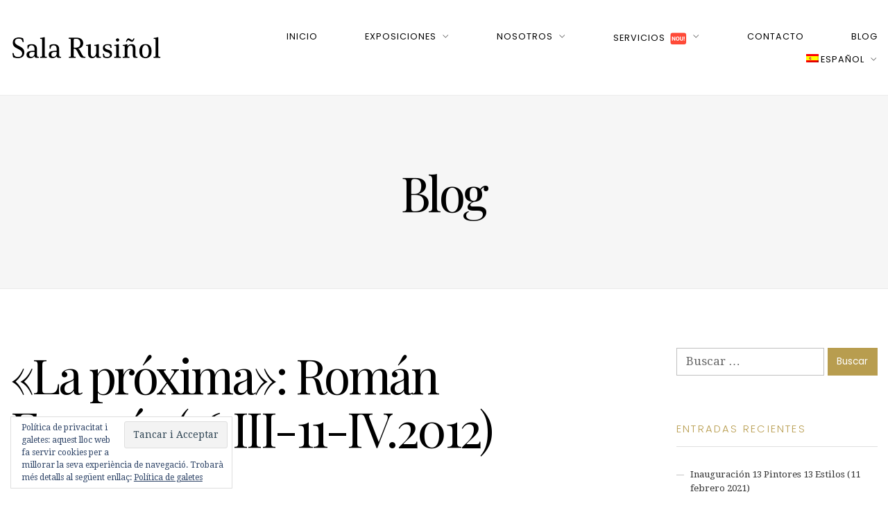

--- FILE ---
content_type: text/html; charset=UTF-8
request_url: https://salarusinyol.net/es/2012/03/15/la-proxima-roman-frances-16-iii-11-iv-2012/
body_size: 14580
content:
<!DOCTYPE html>
<html lang="es-ES" prefix="og: http://ogp.me/ns#">
<head>
<meta charset="UTF-8" />
<meta name="apple-mobile-web-app-capable" content="yes">
<meta name="viewport" content="width=device-width, initial-scale=1, maximum-scale=1, user-scalable=0">
<link rel="profile" href="http://gmpg.org/xfn/11" />
<link rel="pingback" href="https://salarusinyol.net/xmlrpc.php" />
<title>&quot;La próxima&quot;: Román Francés (16.III-11-IV.2012) - Sala Rusiñol</title>
<link rel="alternate" hreflang="es" href="https://salarusinyol.net/es/2012/03/15/la-proxima-roman-frances-16-iii-11-iv-2012/" />

<!-- This site is optimized with the Yoast SEO plugin v11.1 - https://yoast.com/wordpress/plugins/seo/ -->
<meta name="robots" content="noindex,follow"/>
<meta property="og:locale" content="es_ES" />
<meta property="og:type" content="article" />
<meta property="og:title" content="&quot;La próxima&quot;: Román Francés (16.III-11-IV.2012) - Sala Rusiñol" />
<meta property="og:description" content="Con la exposición “20 años después” ROMÁN FRANCÉS rememora la muestra que nos presentó el año 1992. En sus pinturas, las muchachas se envuelven en coloridos mantones, las flores escapan de sus cuadros para mostrarnos su aroma y en los jardines se escucha la vida y se siente el silencio. Colores que huelen a Mediterráneo, atmósferas contemplativas que narran poesía, &hellip;" />
<meta property="og:url" content="https://salarusinyol.net/es/2012/03/15/la-proxima-roman-frances-16-iii-11-iv-2012/" />
<meta property="og:site_name" content="Sala Rusiñol" />
<meta property="article:publisher" content="https://www.facebook.com/salarusinol/" />
<meta property="article:section" content="La próxima" />
<meta property="article:published_time" content="2012-03-15T07:56:02+00:00" />
<meta property="og:image" content="http://bloc.salarusinyol.net/wp-content/uploads/2012/03/Román-Francés-150x150.jpg" />
<meta name="twitter:card" content="summary_large_image" />
<meta name="twitter:description" content="Con la exposición “20 años después” ROMÁN FRANCÉS rememora la muestra que nos presentó el año 1992. En sus pinturas, las muchachas se envuelven en coloridos mantones, las flores escapan de sus cuadros para mostrarnos su aroma y en los jardines se escucha la vida y se siente el silencio. Colores que huelen a Mediterráneo, atmósferas contemplativas que narran poesía, [&hellip;]" />
<meta name="twitter:title" content="&quot;La próxima&quot;: Román Francés (16.III-11-IV.2012) - Sala Rusiñol" />
<meta name="twitter:image" content="http://bloc.salarusinyol.net/wp-content/uploads/2012/03/Román-Francés-150x150.jpg" />
<script type='application/ld+json' class='yoast-schema-graph yoast-schema-graph--main'>{"@context":"https://schema.org","@graph":[{"@type":"Organization","@id":"https://salarusinyol.net/es/#organization","name":"Sala Rusi\u00f1ol","url":"https://salarusinyol.net/es/","sameAs":["https://www.facebook.com/salarusinol/","http://www.instragram.com/salarusinyol","https://www.youtube.com/channel/UCOoIye-XGeSM09Vkwm_m6rQ/videos?sort=dd&view=0&shelf_id=0"]},{"@type":"WebSite","@id":"https://salarusinyol.net/es/#website","url":"https://salarusinyol.net/es/","name":"Sala Rusi\u00f1ol","publisher":{"@id":"https://salarusinyol.net/es/#organization"},"potentialAction":{"@type":"SearchAction","target":"https://salarusinyol.net/es/?s={search_term_string}","query-input":"required name=search_term_string"}},{"@type":"WebPage","@id":"https://salarusinyol.net/es/2012/03/15/la-proxima-roman-frances-16-iii-11-iv-2012/#webpage","url":"https://salarusinyol.net/es/2012/03/15/la-proxima-roman-frances-16-iii-11-iv-2012/","inLanguage":"es","name":"&quot;La pr\u00f3xima&quot;: Rom\u00e1n Franc\u00e9s (16.III-11-IV.2012) - Sala Rusi\u00f1ol","isPartOf":{"@id":"https://salarusinyol.net/es/#website"},"datePublished":"2012-03-15T07:56:02+00:00","dateModified":"2012-03-15T07:56:02+00:00"},{"@type":"Article","@id":"https://salarusinyol.net/es/2012/03/15/la-proxima-roman-frances-16-iii-11-iv-2012/#article","isPartOf":{"@id":"https://salarusinyol.net/es/2012/03/15/la-proxima-roman-frances-16-iii-11-iv-2012/#webpage"},"author":{"@id":"https://salarusinyol.net/es/author/gestio_web_sr/#author","name":"Sala Rusi\u00f1ol"},"publisher":{"@id":"https://salarusinyol.net/es/#organization"},"headline":"\u00abLa pr\u00f3xima\u00bb: Rom\u00e1n Franc\u00e9s (16.III-11-IV.2012)","datePublished":"2012-03-15T07:56:02+00:00","dateModified":"2012-03-15T07:56:02+00:00","commentCount":0,"mainEntityOfPage":"https://salarusinyol.net/es/2012/03/15/la-proxima-roman-frances-16-iii-11-iv-2012/#webpage","articleSection":"La pr\u00f3xima"},{"@type":"Person","@id":"https://salarusinyol.net/es/author/gestio_web_sr/#author","name":"Sala Rusi\u00f1ol","image":{"@type":"ImageObject","@id":"https://salarusinyol.net/es/#personlogo","url":"https://salarusinyol.net/wp-content/wphb-cache/gravatar/041/04148813e577e5ebb1a207c4a32b3af0x96.jpg","caption":"Sala Rusi\u00f1ol"},"sameAs":[]}]}</script>
<!-- / Yoast SEO plugin. -->

<link rel='dns-prefetch' href='//s0.wp.com' />
<link rel='dns-prefetch' href='//fonts.googleapis.com' />
<link rel='dns-prefetch' href='//s.w.org' />
<link rel="alternate" type="application/rss+xml" title="Sala Rusiñol &raquo; Feed" href="https://salarusinyol.net/es/feed/" />
<link rel="alternate" type="application/rss+xml" title="Sala Rusiñol &raquo; RSS de los comentarios" href="https://salarusinyol.net/es/comments/feed/" />
<link rel="alternate" type="application/rss+xml" title="Sala Rusiñol &raquo; «La próxima»: Román Francés (16.III-11-IV.2012) RSS de los comentarios" href="https://salarusinyol.net/es/2012/03/15/la-proxima-roman-frances-16-iii-11-iv-2012/feed/" />
		<script type="text/javascript">
			window._wpemojiSettings = {"baseUrl":"https:\/\/s.w.org\/images\/core\/emoji\/11\/72x72\/","ext":".png","svgUrl":"https:\/\/s.w.org\/images\/core\/emoji\/11\/svg\/","svgExt":".svg","source":{"concatemoji":"https:\/\/salarusinyol.net\/wp-includes\/js\/wp-emoji-release.min.js"}};
			!function(e,a,t){var n,r,o,i=a.createElement("canvas"),p=i.getContext&&i.getContext("2d");function s(e,t){var a=String.fromCharCode;p.clearRect(0,0,i.width,i.height),p.fillText(a.apply(this,e),0,0);e=i.toDataURL();return p.clearRect(0,0,i.width,i.height),p.fillText(a.apply(this,t),0,0),e===i.toDataURL()}function c(e){var t=a.createElement("script");t.src=e,t.defer=t.type="text/javascript",a.getElementsByTagName("head")[0].appendChild(t)}for(o=Array("flag","emoji"),t.supports={everything:!0,everythingExceptFlag:!0},r=0;r<o.length;r++)t.supports[o[r]]=function(e){if(!p||!p.fillText)return!1;switch(p.textBaseline="top",p.font="600 32px Arial",e){case"flag":return s([55356,56826,55356,56819],[55356,56826,8203,55356,56819])?!1:!s([55356,57332,56128,56423,56128,56418,56128,56421,56128,56430,56128,56423,56128,56447],[55356,57332,8203,56128,56423,8203,56128,56418,8203,56128,56421,8203,56128,56430,8203,56128,56423,8203,56128,56447]);case"emoji":return!s([55358,56760,9792,65039],[55358,56760,8203,9792,65039])}return!1}(o[r]),t.supports.everything=t.supports.everything&&t.supports[o[r]],"flag"!==o[r]&&(t.supports.everythingExceptFlag=t.supports.everythingExceptFlag&&t.supports[o[r]]);t.supports.everythingExceptFlag=t.supports.everythingExceptFlag&&!t.supports.flag,t.DOMReady=!1,t.readyCallback=function(){t.DOMReady=!0},t.supports.everything||(n=function(){t.readyCallback()},a.addEventListener?(a.addEventListener("DOMContentLoaded",n,!1),e.addEventListener("load",n,!1)):(e.attachEvent("onload",n),a.attachEvent("onreadystatechange",function(){"complete"===a.readyState&&t.readyCallback()})),(n=t.source||{}).concatemoji?c(n.concatemoji):n.wpemoji&&n.twemoji&&(c(n.twemoji),c(n.wpemoji)))}(window,document,window._wpemojiSettings);
		</script>
		<style type="text/css">
img.wp-smiley,
img.emoji {
	display: inline !important;
	border: none !important;
	box-shadow: none !important;
	height: 1em !important;
	width: 1em !important;
	margin: 0 .07em !important;
	vertical-align: -0.1em !important;
	background: none !important;
	padding: 0 !important;
}
</style>
<link rel='stylesheet' id='dashicons-css'  href='https://salarusinyol.net/wp-includes/css/dashicons.min.css' type='text/css' media='all' />
<link rel='stylesheet' id='elusive-css'  href='https://salarusinyol.net/wp-content/plugins/menu-icons/vendor/codeinwp/icon-picker/css/types/elusive.min.css' type='text/css' media='all' />
<link rel='stylesheet' id='font-awesome-css'  href='https://salarusinyol.net/wp-content/plugins/menu-icons/vendor/codeinwp/icon-picker/css/types/font-awesome.min.css' type='text/css' media='all' />
<link rel='stylesheet' id='wphb-1-css'  href='https://salarusinyol.net/wp-content/uploads/hummingbird-assets/3cc7987aceb4701ee6586f60fa60bb53.css' type='text/css' media='all' />
<link rel='stylesheet' id='rs-plugin-settings-css'  href='https://salarusinyol.net/wp-content/plugins/revslider/public/assets/css/rs6.css' type='text/css' media='all' />
<style id='rs-plugin-settings-inline-css' type='text/css'>
#rs-demo-id {}
</style>
<link rel='stylesheet' id='xtender-style-css'  href='https://salarusinyol.net/wp-content/plugins/xtender/assets/front/css/xtender.css' type='text/css' media='all' />
<link rel='stylesheet' id='wpml-menu-item-0-css'  href='//salarusinyol.net/wp-content/plugins/sitepress-multilingual-cms/templates/language-switchers/menu-item/style.css' type='text/css' media='all' />
<link rel='stylesheet' id='arte-style-css'  href='https://salarusinyol.net/wp-content/themes/save/style.css' type='text/css' media='all' />
<style id='arte-style-inline-css' type='text/css'>
 body{font-family:'Droid Serif',serif;font-weight:normal;font-size:0.875rem}h1,.h1{font-family:'Playfair Display';font-weight:normal;font-size:3.09375rem;letter-spacing:-0.05em}@media(min-width:768px){h1,.h1{font-size:4.125rem}}h2,.h2{font-family:'Playfair Display';font-weight:normal;text-transform:none;font-size:3.25rem;letter-spacing:-0.04em}h3,.h3{font-family:'Poppins';font-weight:200;text-transform:uppercase;font-size:1.875rem}h4,.h4{font-family:'Poppins';font-weight:300;text-transform:uppercase;font-size:1.25rem;letter-spacing:0.15em}h5,.h5{font-family:'Playfair Display';font-weight:normal;text-transform:capitalize;font-size:1.25rem}h6,.h6{font-family:'Playfair Display';font-weight:normal;text-transform:none;font-size:1rem}blockquote,blockquote p,.pullquote,.blockquote,.text-blockquote{font-family:'Playfair Display';font-weight:normal;font-style:italic;text-transform:none;font-size:1.4375rem}blockquote cite{font-family:'Droid Serif',serif}.ct-main-navigation,input[type=text],input[type=email],input[type=name],textarea{font-family:'Poppins';font-weight:normal;text-transform:uppercase;font-size:0.75rem;letter-spacing:0.08em}input[type=submit],button{font-family:'Poppins'}h1 small,h2 small,h3 small,h4 small{font-family:'Poppins'}.font-family--h1{font-family:'Playfair Display'},.font-family--h2{font-family:'Playfair Display'},.font-family--h3{font-family:'Poppins'}.xtd-recent-posts__post__title{font-family:'Playfair Display';font-weight:normal;text-transform:none;font-size:1rem}.sub-menu a,.children a{font-family:'Droid Serif',serif;font-weight:normal}#footer .widget-title{font-family:'Poppins';font-weight:normal;text-transform:uppercase}table thead th{font-family:'Playfair Display';font-weight:normal;text-transform:capitalize}.btn,.wcs-more.wcs-btn--action,.vc_general.vc_btn3.vc_btn3{font-family:'Poppins';font-weight:normal;text-transform:uppercase}.ct-header__main-heading small,.special-title em:first-child,.wcs-timetable--carousel .wcs-class__timestamp .date-day{font-family:'Playfair Display';font-weight:normal;font-style:italic}.ct-vc-text-separator{font-family:'Playfair Display';font-weight:normal}.wcs-timetable--week .wcs-class__title,.wcs-timetable--agenda .wcs-class__title{font-family:'Poppins'}.xtd-gmap-info{font-family:'Droid Serif',serif;font-weight:normal;font-size:0.875rem}.xtd-timeline__item::before{font-family:'Poppins';font-weight:300;text-transform:uppercase;font-size:1.25rem;letter-spacing:0.15em}
 body{background-color:rgba(255,255,255,1);color:rgba(0,0,0,1)}h1,.h1{color:rgba(0,0,0,1)}h2,.h2{color:rgba(0,0,0,1)}h3,.h3{color:rgba(184,157,79,1)}h4,.h4{color:rgba(184,157,79,1)}h5,.h5{color:rgba(51,51,51,1)}h6,.h6{color:rgba(51,51,51,1)}a{color:rgba(51,51,51,1)}a:hover{color:rgba(51,51,51,0.75)}.ct-content{border-color:rgba(0,0,0,0.15)}input[type=text],input[type=search],input[type=password],input[type=email],input[type=number],input[type=url],input[type=date],input[type=tel],select,textarea,.form-control{border:1px solid rgba(0,0,0,0.25);background-color:rgba(255,255,255,1);color:rgba(0,0,0,1)}input[type=text]:focus,input[type=search]:focus,input[type=password]:focus,input[type=email]:focus,input[type=number]:focus,input[type=url]:focus,input[type=date]:focus,input[type=tel]:focus,select:focus,textarea:focus,.form-control:focus{color:rgba(0,0,0,1);border-color:rgba(0,0,0,0.4);background-color:rgba(0,0,0,0.05)}select{background-image:url([data-uri]) !important}::-webkit-input-placeholder{color:rgba(0,0,0,0.6) !important}::-moz-placeholder{color:rgba(0,0,0,0.6) !important}:-ms-input-placeholder{color:rgba(0,0,0,0.6) !important}:-moz-placeholder{color:rgba(0,0,0,0.6) !important}::placeholder{color:rgba(0,0,0,0.6) !important}pre{color:rgba(0,0,0,1)}input[type=submit],input[type=button],button,.btn-primary,.vc_general.vc_btn3.vc_btn3.vc_btn3-style-btn-primary{background-color:rgba(184,157,79,1);color:rgba(255,255,255,1);border-color:rgba(184,157,79,1)}input[type=submit]:hover,input[type=submit]:active,input[type=button]:hover,input[type=button]:active,button:hover,button:active,.btn-primary:hover,.btn-primary:active,.btn-primary:active:hover,.vc_btn3.vc_btn3.vc_btn3-style-btn-primary:hover,.vc_general.vc_btn3.vc_btn3.vc_btn3-style-btn-outline-primary:hover{background-color:rgb(164,137,59);border-color:rgb(164,137,59)}.btn-link,.vc_general.vc_btn3.vc_btn3-style-btn-link{color:rgba(184,157,79,1)}.btn-link:hover,.vc_general.vc_btn3.vc_btn3-style-btn-link:hover{color:rgb(164,137,59)}.btn-link::after,.vc_general.vc_btn3.vc_btn3-style-btn-link::after{background-color:rgba(184,157,79,1);color:rgba(255,255,255,1)}.btn-link:hover::after{background-color:rgb(164,137,59)}.btn-outline-primary,.vc_general.vc_btn3.vc_btn3.vc_btn3-style-btn-outline-primary{border-color:rgba(184,157,79,1);color:rgba(184,157,79,1)}.btn-outline-primary:active,.btn-outline-primary:hover,.btn-outline-primary:hover:active,.btn-outline-primary:focus,.btn-outline-primary:disabled,.btn-outline-primary:disabled:hover,.vc_general.vc_btn3.vc_btn3.vc_btn3-style-btn-outline-primary:hover{border-color:rgba(184,157,79,1);background-color:rgba(184,157,79,1);color:rgba(255,255,255,1)}.color-primary,.color--primary{color:rgba(184,157,79,1)}.color-primary-inverted,.color--primary-inverted{color:rgba(0,0,0,1)}.color-primary--hover{color:rgb(164,137,59)}.color-text,.color--text{color:rgba(0,0,0,1)}.color-text-inverted,.color--text-inverted{color:rgba(255,255,255,1)}.color-bg,.vc_single_image-wrapper.ct-lightbox-video,.color--bg{color:rgba(255,255,255,1)}.color-bg-inverted,.color--bg-inverted{color:rgba(0,0,0,1)}.color--h1{color:rgba(0,0,0,1)}.color--h2{color:rgba(0,0,0,1)}.color--h3{color:rgba(184,157,79,1)}.color--h4{color:rgba(184,157,79,1)}.color-bg-bg,.bg-color--bg{background-color:rgba(255,255,255,1)}.color-bg-bg--75,.bg-color--bg-75{background-color:rgba(255,255,255,0.75)}.color-bg-primary,.bg-color--primary{background-color:rgba(184,157,79,1)}.color-bg-text,.bg-color--test{background-color:rgba(0,0,0,1)}.special-title::after{border-color:rgba(184,157,79,1)}.ct-header{color:rgba(0,0,0,1);background-color:rgba(255,255,255,0.95)}@media(min-width:576px){.ct-header{background-color:rgba(255,255,255,0)}}.ct-header__logo-nav a{color:rgba(0,0,0,1)}.ct-header__logo-nav a:hover{color:rgba(0,0,0,0.65)}.ct-menu--inverted .ct-header__wrapper:not(.ct-header__wrapper--stuck) .ct-header__logo-nav ul:not(.sub-menu) > li > a{color:rgba(255,255,255,1)}.ct-menu--inverted .ct-header__wrapper:not(.ct-header__wrapper--stuck) .ct-header__logo-nav ul:not(.sub-menu) > li > a:hover{color:rgba(255,255,255,0.85)}.ct-header__logo-nav .current-menu-ancestor > a,.ct-header__logo-nav .current-menu-parent > a,.ct-header__logo-nav .current-menu-item > a,.ct-header__logo-nav .current-page-parent > a,.ct-header__logo-nav .current_page_parent > a,.ct-header__logo-nav .current_page_ancestor > a,.ct-header__logo-nav .current-page-ancestor > a,.ct-header__logo-nav .current_page_item > a{color:rgba(184,157,79,1)}#ct-main-nav::before{background-color:rgba(255,255,255,0.9)}.ct-main-navigation .sub-menu,.ct-main-navigation .children{background-color:rgba(255,255,255,1)}.ct-main-navigation .sub-menu a,.ct-main-navigation .children a{color:rgba(0,0,0,1)}.ct-main-navigation .sub-menu a:hover,.ct-main-navigation .children a:hover{color:rgba(184,157,79,1)}.ct-header__wrapper--stuck{background-color:rgba(255,255,255,0.98)}.color-primary,.wpml-switcher .active,#ct-header__hero-navigator > a,.section-bullets,.special-title small:last-child,#ct-scroll-top{color:rgba(184,157,79,1)}.ct-layout--without-slider .ct-header__hero{color:rgba(0,0,0,1)}.ct-hero--without-image .ct-header__hero::after{background-color:rgba(246,246,246,1)}.ct-header__main-heading small,.ct-header__main-heading span,.ct-header__main-heading-excerpt{color:rgba(184,157,79,1)}.ct-header__main-heading-title h1{color:rgba(0,0,0,1)}.img-frame-small,.img-frame-large{background-color:rgba(255,255,255,1);border-color:rgba(255,255,255,1)}h1 small,h2 small,h3 small,h4 small{color:rgba(184,157,79,1)}.ct-social-box .fa-boxed.fa-envelope{color:rgba(0,0,0,1)}.ct-social-box .fa-boxed.fa-envelope::after{background-color:rgba(184,157,79,1)}h4.media-heading{color:rgba(184,157,79,1)}.comment-reply-link,.btn-outline-primary{color:rgba(184,157,79,1);border-color:rgba(184,157,79,1)}.comment-reply-link:hover,.btn-outline-primary:hover,.btn-outline-primary:hover:active,.btn-outline-primary:active{background-color:rgba(184,157,79,1);color:rgba(255,255,255,1);border-color:rgba(184,157,79,1)}.media.comment{border-color:rgba(0,0,0,0.125)}.ct-posts .ct-post.format-quote .ct-post__content{background-color:rgba(184,157,79,1)}.ct-posts .ct-post.format-quote blockquote,.ct-posts .ct-post.format-quote blockquote cite,.ct-posts .ct-post.format-quote blockquote cite::before{color:rgba(255,255,255,1)}.ct-posts .ct-post.format-link{border-color:rgba(0,0,0,0.125)}.pagination .current{color:rgba(255,255,255,1)}.pagination .nav-links .current::before{background-color:rgba(184,157,79,1)}.pagination .current{color:rgba(255,255,255,1)}.pagination a{color:rgb(164,137,59)}.pagination .nav-links .prev,.pagination .nav-links .next{border-color:rgba(184,157,79,1)}.ct-sidebar .widget_archive,.ct-sidebar .widget_categories{color:rgba(0,0,0,0.35)}.ct-sidebar ul li::before{color:rgba(0,0,0,1)}.ct-sidebar .sidebar-widget .widget-title::after{border-color:rgba(0,0,0,1)}.ct-sidebar .sidebar-widget .widget-title,.ct-sidebar .sidebar-widget .widget-title a{color:rgba(184,157,79,1)}.ct-sidebar .sidebar-widget.widget_tag_cloud .tag{color:rgba(255,255,255,1)}.ct-sidebar .sidebar-widget.widget_tag_cloud .tag::before{background-color:rgba(0,0,0,1)}.ct-sidebar .sidebar-widget.widget_tag_cloud .tag.x-large::before{background-color:rgba(184,157,79,1)}#wp-calendar thead th,#wp-calendar tbody td{border-color:rgba(0,0,0,0.125)}.ct-footer{background-color:rgba(1,1,0,1);color:rgba(167,167,167,1)}.ct-footer a{color:rgba(255,255,255,1)}.ct-footer .widget-title{color:rgba(255,255,255,1)}blockquote,blockquote cite::before,q,q cite::before{color:rgba(184,157,79,1)}blockquote cite,q site{color:rgba(0,0,0,1)}table{border-color:rgba(0,0,0,0.15)}table thead th{color:rgba(184,157,79,1)}.ct-vc-recent-news-post{border-color:rgba(0,0,0,0.125)}.ct-vc-recent-news-post .ti-calendar{color:rgba(184,157,79,1)}.ct-vc-services-carousel__item-title{color:rgba(184,157,79,1)}.ct-vc-services-carousel__item{background-color:rgba(255,255,255,1)}.wcs-timetable--week .wcs-class__title,.wcs-timetable--agenda .wcs-class__title,.wcs-timetable--compact-list .wcs-class__title{color:rgba(51,51,51,1)}.wcs-timetable--carousel .wcs-class__title{color:rgba(51,51,51,1) !important}.wcs-timetable__carousel .wcs-class__title::after,.wcs-timetable__carousel .owl-prev,.wcs-timetable__carousel .owl-next{border-color:rgba(184,157,79,1);color:rgba(184,157,79,1)}.wcs-timetable--carousel .wcs-class__title small{color:rgba(0,0,0,1)}body .wcs-timetable--carousel .wcs-btn--action{background-color:rgba(184,157,79,1);color:rgba(255,255,255,1)}body .wcs-timetable--carousel .wcs-btn--action:hover{background-color:rgb(164,137,59);color:rgba(255,255,255,1)}.wcs-timetable__container .wcs-filters__filter-wrapper:hover{color:rgba(184,157,79,1) !important}.wcs-timetable--compact-list .wcs-day__wrapper{background-color:rgba(184,157,79,0.8);color:rgba(255,255,255,1)}.wcs-timetable__week,.wcs-timetable__week .wcs-day,.wcs-timetable__week .wcs-class,.wcs-timetable__week .wcs-day__title{border-color:rgba(0,0,0,0.125)}.wcs-timetable__week .wcs-class{background-color:rgba(255,255,255,1)}.wcs-timetable__week .wcs-day__title,.wcs-timetable__week .wcs-class__instructors::before{color:rgba(184,157,79,1) !important}.wcs-timetable__week .wcs-day__title::before{background-color:rgba(0,0,0,1)}.wcs-timetable__week .wcs-class__title::after{color:rgba(255,255,255,1);background-color:rgba(184,157,79,1)}.wcs-filters__title{color:rgba(184,157,79,1) !important}.xtd-carousel-mini,.xtd-carousel-mini .owl-image-link:hover::after{color:rgba(184,157,79,1) !important}.xtd-carousel-mini .onclick-video_link a::before{background-color:rgba(184,157,79,0.85)}.xtd-carousel-mini .onclick-video_link a::after{color:rgba(255,255,255,1)}.xtd-carousel-mini .onclick-video_link a:hover::after{background-color:rgba(184,157,79,0.98)}.wcs-modal:not(.wcs-modal--large) .wcs-modal__title,.wcs-modal:not(.wcs-modal--large) .wcs-modal__close{color:rgba(255,255,255,1)}.wcs-modal:not(.wcs-modal--large) .wcs-btn--action.wcs-btn--action{background-color:rgba(184,157,79,1);color:rgba(255,255,255,1)}.wcs-modal:not(.wcs-modal--large) .wcs-btn--action.wcs-btn--action:hover{background-color:rgb(164,137,59);color:rgba(255,255,255,1)}.wcs-timetable--agenda .wcs-timetable__agenda-data .wcs-class__duration::after{border-color:rgba(184,157,79,1)}.wcs-timetable--agenda .wcs-timetable__agenda-data .wcs-class__time,.wcs-timetable--compact-list .wcs-class__time{color:rgba(0,0,0,0.75)}.wcs-modal:not(.wcs-modal--large),div.pp_overlay.pp_overlay{background-color:rgba(184,157,79,0.97) !important}.mfp-bg{background-color:rgba(255,255,255,0.95) !important}.owl-image-link::before{color:rgba(255,255,255,1)}.owl-nav .owl-prev::before,.owl-nav .owl-next::after,.owl-dots{color:rgba(184,157,79,1) !important}.xtd-ninja-modal-container{background-color:rgba(255,255,255,1)}.xtd-recent-posts__post__date::before{color:rgba(184,157,79,1)}.xtd-gmap-info{background-color:rgba(255,255,255,1);color:rgba(0,0,0,1)}.fa-boxed{background-color:rgba(184,157,79,1);color:rgba(255,255,255,1)}.xtd-timeline__item::before{color:rgba(184,157,79,1)}.xtd-timeline__item::after{background-color:rgba(184,157,79,1)}.xtd-offset-frame::before{color:rgba(184,157,79,1)}.xtd-timeline::before{border-color:rgba(184,157,79,1)}
 .ct-layout--fixed .container-fluid{max-width:1366px}@media(min-width:1367px){.bullets-container,#ct-header__hero-navigator{display:block}}.ct-header{padding:1.25rem 0 1.25rem}.ct-header__main-heading .container-fluid{flex-basis:1366px;-webkit-flex-basis:1366px;-moz-flex-basis:1366px}.ct-header__main-heading-title{padding-top:3.125rem;padding-bottom:3.125rem}
</style>
<link rel='stylesheet' id='arte-google-fonts-css'  href='//fonts.googleapis.com/css?family=Droid+Serif:400%7CPlayfair+Display:400,400italic%7CPoppins:200,300,400&#038;subset=latin' type='text/css' media='all' />
<link rel='stylesheet' id='jetpack_css-css'  href='https://salarusinyol.net/wp-content/plugins/jetpack/css/jetpack.css' type='text/css' media='all' />
<script type='text/javascript' src='https://salarusinyol.net/wp-includes/js/jquery/jquery.js'></script>
<script type='text/javascript' src='https://salarusinyol.net/wp-includes/js/jquery/jquery-migrate.min.js'></script>
<link rel='https://api.w.org/' href='https://salarusinyol.net/es/wp-json/' />
<meta name="generator" content="WordPress 4.9.28" />
<link rel='shortlink' href='https://wp.me/p9BoWw-2Fr' />
<link rel="alternate" type="application/json+oembed" href="https://salarusinyol.net/es/wp-json/oembed/1.0/embed?url=https%3A%2F%2Fsalarusinyol.net%2Fes%2F2012%2F03%2F15%2Fla-proxima-roman-frances-16-iii-11-iv-2012%2F" />
<link rel="alternate" type="text/xml+oembed" href="https://salarusinyol.net/es/wp-json/oembed/1.0/embed?url=https%3A%2F%2Fsalarusinyol.net%2Fes%2F2012%2F03%2F15%2Fla-proxima-roman-frances-16-iii-11-iv-2012%2F&#038;format=xml" />
<meta name="generator" content="WPML ver:3.9.3 stt:8,1,2;" />

<link rel='dns-prefetch' href='//v0.wordpress.com'/>
<style type='text/css'>img#wpstats{display:none}</style>		<style type="text/css">.recentcomments a{display:inline !important;padding:0 !important;margin:0 !important;}</style>
		<meta name="generator" content="Powered by WPBakery Page Builder - drag and drop page builder for WordPress."/>
<!--[if lte IE 9]><link rel="stylesheet" type="text/css" href="https://salarusinyol.net/wp-content/plugins/js_composer/assets/css/vc_lte_ie9.min.css" media="screen"><![endif]--><meta name="generator" content="Powered by Slider Revolution 6.2.23 - responsive, Mobile-Friendly Slider Plugin for WordPress with comfortable drag and drop interface." />
<link rel="icon" href="https://salarusinyol.net/wp-content/uploads/2018/11/cropped-favicon-32x32.jpg" sizes="32x32" />
<link rel="icon" href="https://salarusinyol.net/wp-content/uploads/2018/11/cropped-favicon-192x192.jpg" sizes="192x192" />
<link rel="apple-touch-icon-precomposed" href="https://salarusinyol.net/wp-content/uploads/2018/11/cropped-favicon-180x180.jpg" />
<meta name="msapplication-TileImage" content="https://salarusinyol.net/wp-content/uploads/2018/11/cropped-favicon-270x270.jpg" />
<script type="text/javascript">function setREVStartSize(e){
			//window.requestAnimationFrame(function() {				 
				window.RSIW = window.RSIW===undefined ? window.innerWidth : window.RSIW;	
				window.RSIH = window.RSIH===undefined ? window.innerHeight : window.RSIH;	
				try {								
					var pw = document.getElementById(e.c).parentNode.offsetWidth,
						newh;
					pw = pw===0 || isNaN(pw) ? window.RSIW : pw;
					e.tabw = e.tabw===undefined ? 0 : parseInt(e.tabw);
					e.thumbw = e.thumbw===undefined ? 0 : parseInt(e.thumbw);
					e.tabh = e.tabh===undefined ? 0 : parseInt(e.tabh);
					e.thumbh = e.thumbh===undefined ? 0 : parseInt(e.thumbh);
					e.tabhide = e.tabhide===undefined ? 0 : parseInt(e.tabhide);
					e.thumbhide = e.thumbhide===undefined ? 0 : parseInt(e.thumbhide);
					e.mh = e.mh===undefined || e.mh=="" || e.mh==="auto" ? 0 : parseInt(e.mh,0);		
					if(e.layout==="fullscreen" || e.l==="fullscreen") 						
						newh = Math.max(e.mh,window.RSIH);					
					else{					
						e.gw = Array.isArray(e.gw) ? e.gw : [e.gw];
						for (var i in e.rl) if (e.gw[i]===undefined || e.gw[i]===0) e.gw[i] = e.gw[i-1];					
						e.gh = e.el===undefined || e.el==="" || (Array.isArray(e.el) && e.el.length==0)? e.gh : e.el;
						e.gh = Array.isArray(e.gh) ? e.gh : [e.gh];
						for (var i in e.rl) if (e.gh[i]===undefined || e.gh[i]===0) e.gh[i] = e.gh[i-1];
											
						var nl = new Array(e.rl.length),
							ix = 0,						
							sl;					
						e.tabw = e.tabhide>=pw ? 0 : e.tabw;
						e.thumbw = e.thumbhide>=pw ? 0 : e.thumbw;
						e.tabh = e.tabhide>=pw ? 0 : e.tabh;
						e.thumbh = e.thumbhide>=pw ? 0 : e.thumbh;					
						for (var i in e.rl) nl[i] = e.rl[i]<window.RSIW ? 0 : e.rl[i];
						sl = nl[0];									
						for (var i in nl) if (sl>nl[i] && nl[i]>0) { sl = nl[i]; ix=i;}															
						var m = pw>(e.gw[ix]+e.tabw+e.thumbw) ? 1 : (pw-(e.tabw+e.thumbw)) / (e.gw[ix]);					
						newh =  (e.gh[ix] * m) + (e.tabh + e.thumbh);
					}				
					if(window.rs_init_css===undefined) window.rs_init_css = document.head.appendChild(document.createElement("style"));					
					document.getElementById(e.c).height = newh+"px";
					window.rs_init_css.innerHTML += "#"+e.c+"_wrapper { height: "+newh+"px }";				
				} catch(e){
					console.log("Failure at Presize of Slider:" + e)
				}					   
			//});
		  };</script>
		<style type="text/css" id="wp-custom-css">
			.news {
  text-transform: lowercase;
}		</style>
	<noscript><style type="text/css"> .wpb_animate_when_almost_visible { opacity: 1; }</style></noscript></head>

<body class="post-template-default single single-post postid-10257 single-format-standard ct-layout--full ct-layout--fixed ct-layout--without-slider ct-hero--without-image ct-menu--align-right ct-menu--fixed ct-menu--normal  ct-hero--center ct-hero--middle ct-hero--text-center ct-blog--with-sidebar ct-content-without-vc wpb-js-composer js-comp-ver-5.4.5 vc_responsive" itemscope itemtype="http://schema.org/WebPage">
	<div class="ct-site">
		<header class="ct-header" itemscope itemtype="http://schema.org/WPHeader">
  <div class="ct-header__wrapper">
    <div class="container-fluid">
      <div class="ct-header__toolbar">
  </div>
      <div class="ct-header__logo-nav">
  <a href="https://salarusinyol.net/es/" rel="home" class="ct-logo">
              <img class="ct-logo__image" src='https://salarusinyol.net/wp-content/uploads/2018/07/logo.png' srcset='https://salarusinyol.net/wp-content/uploads/2018/11/logo2x-e1542478745235.png 2x' alt='Sala Rusiñol'>
  </a>
  <label id="ct-main-nav__toggle-navigation" for="ct-main-nav__toggle-navigation-main">Menu - Spanish <i class="ti-align-justify"></i></label>
<div id='ct-main-nav'>
	<input type="checkbox" hidden id="ct-main-nav__toggle-navigation-main">
	<nav id="ct-main-nav__wrapper" itemscope itemtype="http://schema.org/SiteNavigationElement">
		<ul id="menu-menu-spanish" class="ct-main-navigation"><li id="menu-item-9981" class="menu-item menu-item-type-post_type menu-item-object-page menu-item-home menu-item-9981"><a href="https://salarusinyol.net/es/">Inicio</a></li>
<li id="menu-item-15615" class="menu-item menu-item-type-post_type menu-item-object-page menu-item-has-children menu-item-15615"><a href="https://salarusinyol.net/es/expo/">Exposiciones</a>
<ul class="sub-menu">
	<li id="menu-item-9784" class="menu-item menu-item-type-post_type menu-item-object-page menu-item-9784"><a href="https://salarusinyol.net/es/artistas/">Artistas</a></li>
	<li id="menu-item-9773" class="menu-item menu-item-type-post_type menu-item-object-page menu-item-9773"><a href="https://salarusinyol.net/es/catalogos/">Catálogos</a></li>
</ul>
</li>
<li id="menu-item-17817" class="menu-item menu-item-type-custom menu-item-object-custom menu-item-has-children menu-item-17817"><a href="#">Nosotros</a>
<ul class="sub-menu">
	<li id="menu-item-17812" class="menu-item menu-item-type-post_type menu-item-object-page menu-item-17812"><a href="https://salarusinyol.net/es/soci/"><span>Club socios</span><img width="25" height="25" src="https://salarusinyol.net/wp-content/uploads/2021/02/icons8-rounded-rectangle-stroked-50-3.png" class="_mi _after _image" alt="" aria-hidden="true" /></a></li>
	<li id="menu-item-10040" class="menu-item menu-item-type-post_type menu-item-object-page menu-item-10040"><a href="https://salarusinyol.net/es/nosotros/">Historia</a></li>
</ul>
</li>
<li id="menu-item-17818" class="menu-item menu-item-type-custom menu-item-object-custom menu-item-has-children menu-item-17818"><a href="#"><span>Servicios</span><img width="25" height="25" src="https://salarusinyol.net/wp-content/uploads/2021/02/icons8-rounded-rectangle-stroked-50-3.png" class="_mi _after _image" alt="" aria-hidden="true" /></a>
<ul class="sub-menu">
	<li id="menu-item-17816" class="menu-item menu-item-type-post_type menu-item-object-page menu-item-17816"><a href="https://salarusinyol.net/es/newsletter/">Newsletter</a></li>
	<li id="menu-item-17815" class="menu-item menu-item-type-post_type menu-item-object-page menu-item-17815"><a href="https://salarusinyol.net/es/servei-de-restauracio/">Servicio de Restauración</a></li>
	<li id="menu-item-17814" class="menu-item menu-item-type-post_type menu-item-object-page menu-item-17814"><a href="https://salarusinyol.net/es/servei-de-certificacio/">Servicio de Certificación</a></li>
	<li id="menu-item-17813" class="menu-item menu-item-type-post_type menu-item-object-page menu-item-17813"><a href="https://salarusinyol.net/es/servei-de-valoracio/">Servicio de Valoración</a></li>
</ul>
</li>
<li id="menu-item-10048" class="menu-item menu-item-type-post_type menu-item-object-page menu-item-10048"><a href="https://salarusinyol.net/es/visitenos/">Contacto</a></li>
<li id="menu-item-18165" class="menu-item menu-item-type-custom menu-item-object-custom menu-item-18165"><a href="https://blog.salarusinyol.net/es">Blog</a></li>
<li id="menu-item-wpml-ls-14-es" class="menu-item wpml-ls-slot-14 wpml-ls-item wpml-ls-item-es wpml-ls-current-language wpml-ls-menu-item menu-item-type-wpml_ls_menu_item menu-item-object-wpml_ls_menu_item menu-item-has-children menu-item-wpml-ls-14-es"><a title="Español" href="https://salarusinyol.net/es/2012/03/15/la-proxima-roman-frances-16-iii-11-iv-2012/"><img class="wpml-ls-flag" src="https://salarusinyol.net/wp-content/plugins/sitepress-multilingual-cms/res/flags/es.png" alt="es" title="Español"><span class="wpml-ls-native">Español</span></a>
<ul class="sub-menu">
	<li id="menu-item-wpml-ls-14-ca" class="menu-item wpml-ls-slot-14 wpml-ls-item wpml-ls-item-ca wpml-ls-menu-item wpml-ls-first-item menu-item-type-wpml_ls_menu_item menu-item-object-wpml_ls_menu_item menu-item-wpml-ls-14-ca"><a title="Català" href="https://salarusinyol.net/"><img class="wpml-ls-flag" src="https://salarusinyol.net/wp-content/plugins/sitepress-multilingual-cms/res/flags/ca.png" alt="ca" title="Català"><span class="wpml-ls-native">Català</span></a></li>
	<li id="menu-item-wpml-ls-14-en" class="menu-item wpml-ls-slot-14 wpml-ls-item wpml-ls-item-en wpml-ls-menu-item wpml-ls-last-item menu-item-type-wpml_ls_menu_item menu-item-object-wpml_ls_menu_item menu-item-wpml-ls-14-en"><a title="English" href="https://salarusinyol.net/en/"><img class="wpml-ls-flag" src="https://salarusinyol.net/wp-content/plugins/sitepress-multilingual-cms/res/flags/en.png" alt="en" title="English"><span class="wpml-ls-native">English</span></a></li>
</ul>
</li>
</ul>	</nav>
</div>
</div>
    </div>
  </div>
</header>
		
  
    <div id="ct-header__hero" class="ct-header__hero" data-slider="false">
      <div class="ct-header__main-heading">
	<div class="container-fluid">
		<div class="ct-header__main-heading-title">
			<div class="h1">Blog</div>		</div>
	</div>
</div>
    </div>

	  <div class="ct-content">
  <div class="container-fluid">

  <div class="row">
        <div class="col-md-7 col-lg-8">  
      
          
          <article id="post-10257" class="ct-single entry single post-10257 post type-post status-publish format-standard hentry category-la-proxima">
	<header>
		<h1 class="ct-single__post-title">«La próxima»: Román Francés (16.III-11-IV.2012)</h1>
		<div class="ct-single__entry-meta">
	<span><i class="ti-calendar color-primary"></i> <em>15 de marzo de 2012</em></span>
	<span><i class="ti-layers color-primary"></i> <em><a href="https://salarusinyol.net/es/category/la-proxima/" rel="category tag">La próxima</a></em></span>
	</div>
			</header>

	<div class="ct-single__entry-content">

		<!-- Content -->
		<p>Con la exposición <strong><em><span style="text-decoration: underline;"><a href="http://www.salarusinyol.net/exposiciones/2012-04_cas.html">“20 años después”</a></span></em></strong> <strong>ROMÁN FRANCÉS</strong> rememora la muestra que nos presentó el año 1992.<a rel="attachment wp-att-4115" href="http://bloc.salarusinyol.net/pinturafigurativa/2012/03/la-proxima-roman-frances-16-iii-11-iv-2012/roman-frances/"><img class="alignright size-thumbnail wp-image-4115" title="Román Francés" src="http://bloc.salarusinyol.net/wp-content/uploads/2012/03/Román-Francés-150x150.jpg" alt="" width="150" height="150" /></a></p>
<p>En sus pinturas, las muchachas se envuelven en coloridos mantones, las flores escapan de sus cuadros para mostrarnos su aroma y en los jardines se escucha la vida y se siente el silencio.</p>
<p>Colores que huelen a Mediterráneo, atmósferas contemplativas que narran poesía, intimismo de gran sensibilidad… son algunas de las cualidades humanas y plásticas que convierten su obra en una ventana abierta de par en par que ayuda a respirar pintura llena de esencia y emociones plasmadas a flor de piel.</p>
<p>La presentación, con la asistencia del artista, tendrá lugar este <strong>VIERNES</strong>, día 16 de marzo a las 19.30 h. Josep M. Cadena será el encargado del comentario crítico.</p>

		<!-- Link Pages -->
		
		<!-- Post Navigation -->
		
	<nav class="navigation post-navigation" role="navigation">
		<h2 class="screen-reader-text">Navegación de entradas</h2>
		<div class="nav-links"><div class="nav-previous"><a href="https://salarusinyol.net/es/2012/03/06/inauguracion-de-javier-sanagustin-24-febrero-2012/" rel="prev">Inauguración de Javier Sanagustín (24 febrero 2012)</a></div><div class="nav-next"><a href="https://salarusinyol.net/es/2012/03/23/4-apuntes-de-roman-frances/" rel="next">«4 apuntes de&#8230; Román Francés»</a></div></div>
	</nav>
	</div>

	<!-- Sharing -->
	
    <div class="ct-social-box">
      <h4 class="h3">Did you like this? Share it!</h4>      <div class="ct-social-box__icons">
        <a class="ct-social-box__link ct-social-box__link--popup" rel="nofollow" href="https://www.facebook.com/sharer.php?u=https%3A%2F%2Fsalarusinyol.net%2Fes%2F2012%2F03%2F15%2Fla-proxima-roman-frances-16-iii-11-iv-2012%2F" title="">
          <i class="fa fa-boxed fa-facebook"></i>
        </a>
        <a class="ct-social-box__link ct-social-box__link--popup" rel="nofollow" href="https://twitter.com/home?status=https%3A%2F%2Fsalarusinyol.net%2Fes%2F2012%2F03%2F15%2Fla-proxima-roman-frances-16-iii-11-iv-2012%2F%20&nbsp;%20%C2%ABLa+pr%C3%B3xima%C2%BB%3A+Rom%C3%A1n+Franc%C3%A9s+%2816.III-11-IV.2012%29" title="">
          <i class="fa fa-boxed fa-twitter"></i>
        </a>
        <a class="ct-social-box__link ct-social-box__link--popup" rel="nofollow" href="https://linkedin.com/shareArticle?mini=true&#038;url=https%3A%2F%2Fsalarusinyol.net%2Fes%2F2012%2F03%2F15%2Fla-proxima-roman-frances-16-iii-11-iv-2012%2F&#038;title=%C2%ABLa+pr%C3%B3xima%C2%BB%3A+Rom%C3%A1n+Franc%C3%A9s+%2816.III-11-IV.2012%29" title="">
          <i class="fa fa-boxed fa-linkedin"></i>
        </a>
        <a class="ct-social-box__link ct-social-box__link--popup" rel="nofollow" href="https://plus.google.com/share?url=https%3A%2F%2Fsalarusinyol.net%2Fes%2F2012%2F03%2F15%2Fla-proxima-roman-frances-16-iii-11-iv-2012%2F" title="">
          <i class="fa fa-boxed fa-google-plus"></i>
        </a>
        <a class="ct-social-box__link" rel="nofollow" href="mailto:?subject=«La%20próxima»:%20Román%20Francés%20(16.III-11-IV.2012)&#038;body=https%3A%2F%2Fsalarusinyol.net%2Fes%2F2012%2F03%2F15%2Fla-proxima-roman-frances-16-iii-11-iv-2012%2F" title="">
          <i class="fa fa-boxed fa-envelope"></i>
        </a>
      </div>
    </div>

  
	<!-- Author -->
	
	<!-- Comments -->
	<div class="row comments-area">
	<div class="col-sm-12">
		<div id="comments" class="comments">
		<h3 class="comments-title h4">
        0 comments on &ldquo;<strong>«La próxima»: Román Francés (16.III-11-IV.2012)</strong>&rdquo;    </h3>

    
		<section id="comments" class="comments-list comments media-list">

	
		</section>

	
    	<div id="respond" class="comment-respond">
		<h3 id="reply-title" class="comment-reply-title">Leave Comment <small><a rel="nofollow" id="cancel-comment-reply-link" href="/es/2012/03/15/la-proxima-roman-frances-16-iii-11-iv-2012/#respond" style="display:none;">Cancelar respuesta</a></small></h3>			<form action="https://salarusinyol.net/wp-comments-post.php" method="post" id="commentform" class="comment-form" novalidate>
				<div class="comment-form-content form-group"><label for="comment" class="input-textarea sr-only">&lt;b&gt;Comment&lt;/b&gt; ( * )</label>
		<textarea class="required form-control" name="comment" id="comment" rows="4" placeholder="Comment"></textarea></div><input name="wpml_language_code" type="hidden" value="es" /><div class="form-group row"><div class="comment-form-author col-lg-6" data-required><label for="author" class="sr-only">Name</label> <input class="form-control" id="author" name="author" type="text" placeholder="Name" value="" size="30" /></div>
<div class="comment-form-email col-lg-6" data-required><label for="email" class="sr-only">Email</label> <input class="form-control" id="email" name="email" type="text" placeholder="Email" value="" size="30" /></div></div>
<div class="form-group"><div class="comment-form-url"><label for="url" class="sr-only"><strong>Website</strong></label><input class="form-control" id="url" name="url" type="text" placeholder="Website"  value="" size="30" /></div></div>
<p class="form-submit"><p class="comment-subscription-form"><input type="checkbox" name="subscribe_comments" id="subscribe_comments" value="subscribe" style="width: auto; -moz-appearance: checkbox; -webkit-appearance: checkbox;" /> <label class="subscribe-label" id="subscribe-label" for="subscribe_comments">Recibir un email con los siguientes comentarios a esta entrada.</label></p><p class="comment-subscription-form"><input type="checkbox" name="subscribe_blog" id="subscribe_blog" value="subscribe" style="width: auto; -moz-appearance: checkbox; -webkit-appearance: checkbox;" /> <label class="subscribe-label" id="subscribe-blog-label" for="subscribe_blog">Recibir un email con cada nueva entrada.</label></p><input name="submit" type="submit" id="submit" class="submit" value="Submit Comment" /> <input type='hidden' name='comment_post_ID' value='10257' id='comment_post_ID' />
<input type='hidden' name='comment_parent' id='comment_parent' value='0' />
</p>			</form>
			</div><!-- #respond -->
	</div>
	</div>
</div>

</article>

          
        
      
        </div>

          <div class="col-md-4 ml-md-auto col-lg-3">
            <div class="ct-sidebar">
  <aside id="search-2" class="sidebar-widget widget_search animated"><form role="search" method="get" class="search-form" action="https://salarusinyol.net/es/">
				<label>
					<span class="screen-reader-text">Buscar:</span>
					<input type="search" class="search-field" placeholder="Buscar &hellip;" value="" name="s" />
				</label>
				<input type="submit" class="search-submit" value="Buscar" />
			</form></aside>		<aside id="recent-posts-2" class="sidebar-widget widget_recent_entries animated">		<h4 class="widget-title color-primary">Entradas recientes</h4>		<ul>
											<li>
					<a href="https://salarusinyol.net/es/2021/02/20/inauguracio-13-pintors-13-estils-11-febrer-2021/">Inauguración 13 Pintores 13 Estilos (11 febrero 2021)</a>
									</li>
											<li>
					<a href="https://salarusinyol.net/es/2020/12/22/inauguracio-aguilar-more-17-diciembre-2020/">Inauguració Aguilar Moré (17 diciembre 2020)</a>
									</li>
											<li>
					<a href="https://salarusinyol.net/es/2020/10/19/inauguracion-abel-florido-15-octubre-2020/">Inauguración Abel Florido (15 octubre 2020)</a>
									</li>
											<li>
					<a href="https://salarusinyol.net/es/2020/09/21/inauguracion-josep-m-sola-17-septiembre-2020/">Inauguración Josep M. Solà (17 septiembre 2020)</a>
									</li>
											<li>
					<a href="https://salarusinyol.net/es/2020/03/06/inauguracio-tenorio-5-marc-2020/">Inauguración Tenorio (5 marzo 2020)</a>
									</li>
					</ul>
		</aside><aside id="recent-comments-2" class="sidebar-widget widget_recent_comments animated"><h4 class="widget-title color-primary">Comentarios recientes</h4><ul id="recentcomments"><li class="recentcomments"><span class="comment-author-link"><a href='http://www.salarusinyol.net' rel='external nofollow' class='url'>Sala Rusiñol</a></span> en <a href="https://salarusinyol.net/es/2020/09/21/inauguracion-josep-m-sola-17-septiembre-2020/#comment-2174">Inauguración Josep M. Solà (17 septiembre 2020)</a></li><li class="recentcomments"><span class="comment-author-link">José Ruiz santos</span> en <a href="https://salarusinyol.net/es/2020/09/21/inauguracion-josep-m-sola-17-septiembre-2020/#comment-2172">Inauguración Josep M. Solà (17 septiembre 2020)</a></li><li class="recentcomments"><span class="comment-author-link">Joseph Hostench</span> en <a href="https://salarusinyol.net/es/2009/11/05/nos-espera-una-post-crisis-muy-interesante/#comment-1880">Nos espera una «post-crisis» muy interesante</a></li><li class="recentcomments"><span class="comment-author-link">Toni Barros</span> en <a href="https://salarusinyol.net/es/2009/11/05/nos-espera-una-post-crisis-muy-interesante/#comment-1879">Nos espera una «post-crisis» muy interesante</a></li><li class="recentcomments"><span class="comment-author-link">Joseph Hostench</span> en <a href="https://salarusinyol.net/es/2009/11/05/nos-espera-una-post-crisis-muy-interesante/#comment-1878">Nos espera una «post-crisis» muy interesante</a></li></ul></aside><aside id="archives-2" class="sidebar-widget widget_archive animated"><h4 class="widget-title color-primary">Archivos</h4>		<label class="screen-reader-text" for="archives-dropdown-2">Archivos</label>
		<select id="archives-dropdown-2" name="archive-dropdown" onchange='document.location.href=this.options[this.selectedIndex].value;'>
			
			<option value="">Elegir mes</option>
				<option value='https://salarusinyol.net/es/2021/02/'> febrero 2021 &nbsp;(1)</option>
	<option value='https://salarusinyol.net/es/2020/12/'> diciembre 2020 &nbsp;(1)</option>
	<option value='https://salarusinyol.net/es/2020/10/'> octubre 2020 &nbsp;(1)</option>
	<option value='https://salarusinyol.net/es/2020/09/'> septiembre 2020 &nbsp;(1)</option>
	<option value='https://salarusinyol.net/es/2020/03/'> marzo 2020 &nbsp;(1)</option>
	<option value='https://salarusinyol.net/es/2020/02/'> febrero 2020 &nbsp;(1)</option>
	<option value='https://salarusinyol.net/es/2019/12/'> diciembre 2019 &nbsp;(1)</option>
	<option value='https://salarusinyol.net/es/2019/10/'> octubre 2019 &nbsp;(2)</option>
	<option value='https://salarusinyol.net/es/2019/09/'> septiembre 2019 &nbsp;(1)</option>
	<option value='https://salarusinyol.net/es/2019/07/'> julio 2019 &nbsp;(1)</option>
	<option value='https://salarusinyol.net/es/2019/06/'> junio 2019 &nbsp;(2)</option>
	<option value='https://salarusinyol.net/es/2019/05/'> mayo 2019 &nbsp;(2)</option>
	<option value='https://salarusinyol.net/es/2019/04/'> abril 2019 &nbsp;(2)</option>
	<option value='https://salarusinyol.net/es/2019/03/'> marzo 2019 &nbsp;(1)</option>
	<option value='https://salarusinyol.net/es/2019/02/'> febrero 2019 &nbsp;(3)</option>
	<option value='https://salarusinyol.net/es/2019/01/'> enero 2019 &nbsp;(2)</option>
	<option value='https://salarusinyol.net/es/2018/12/'> diciembre 2018 &nbsp;(2)</option>
	<option value='https://salarusinyol.net/es/2018/11/'> noviembre 2018 &nbsp;(1)</option>
	<option value='https://salarusinyol.net/es/2018/10/'> octubre 2018 &nbsp;(3)</option>
	<option value='https://salarusinyol.net/es/2018/09/'> septiembre 2018 &nbsp;(2)</option>
	<option value='https://salarusinyol.net/es/2018/07/'> julio 2018 &nbsp;(1)</option>
	<option value='https://salarusinyol.net/es/2018/06/'> junio 2018 &nbsp;(1)</option>
	<option value='https://salarusinyol.net/es/2018/05/'> mayo 2018 &nbsp;(2)</option>
	<option value='https://salarusinyol.net/es/2018/04/'> abril 2018 &nbsp;(2)</option>
	<option value='https://salarusinyol.net/es/2018/03/'> marzo 2018 &nbsp;(2)</option>
	<option value='https://salarusinyol.net/es/2018/02/'> febrero 2018 &nbsp;(2)</option>
	<option value='https://salarusinyol.net/es/2018/01/'> enero 2018 &nbsp;(2)</option>
	<option value='https://salarusinyol.net/es/2017/12/'> diciembre 2017 &nbsp;(1)</option>
	<option value='https://salarusinyol.net/es/2017/11/'> noviembre 2017 &nbsp;(2)</option>
	<option value='https://salarusinyol.net/es/2017/10/'> octubre 2017 &nbsp;(3)</option>
	<option value='https://salarusinyol.net/es/2017/09/'> septiembre 2017 &nbsp;(2)</option>
	<option value='https://salarusinyol.net/es/2017/06/'> junio 2017 &nbsp;(2)</option>
	<option value='https://salarusinyol.net/es/2017/05/'> mayo 2017 &nbsp;(2)</option>
	<option value='https://salarusinyol.net/es/2017/04/'> abril 2017 &nbsp;(1)</option>
	<option value='https://salarusinyol.net/es/2017/03/'> marzo 2017 &nbsp;(3)</option>
	<option value='https://salarusinyol.net/es/2017/02/'> febrero 2017 &nbsp;(2)</option>
	<option value='https://salarusinyol.net/es/2017/01/'> enero 2017 &nbsp;(2)</option>
	<option value='https://salarusinyol.net/es/2016/12/'> diciembre 2016 &nbsp;(1)</option>
	<option value='https://salarusinyol.net/es/2016/11/'> noviembre 2016 &nbsp;(3)</option>
	<option value='https://salarusinyol.net/es/2016/10/'> octubre 2016 &nbsp;(2)</option>
	<option value='https://salarusinyol.net/es/2016/09/'> septiembre 2016 &nbsp;(2)</option>
	<option value='https://salarusinyol.net/es/2016/07/'> julio 2016 &nbsp;(1)</option>
	<option value='https://salarusinyol.net/es/2016/06/'> junio 2016 &nbsp;(2)</option>
	<option value='https://salarusinyol.net/es/2016/05/'> mayo 2016 &nbsp;(3)</option>
	<option value='https://salarusinyol.net/es/2016/04/'> abril 2016 &nbsp;(2)</option>
	<option value='https://salarusinyol.net/es/2016/03/'> marzo 2016 &nbsp;(2)</option>
	<option value='https://salarusinyol.net/es/2016/02/'> febrero 2016 &nbsp;(2)</option>
	<option value='https://salarusinyol.net/es/2016/01/'> enero 2016 &nbsp;(2)</option>
	<option value='https://salarusinyol.net/es/2015/12/'> diciembre 2015 &nbsp;(2)</option>
	<option value='https://salarusinyol.net/es/2015/11/'> noviembre 2015 &nbsp;(2)</option>
	<option value='https://salarusinyol.net/es/2015/10/'> octubre 2015 &nbsp;(1)</option>
	<option value='https://salarusinyol.net/es/2015/09/'> septiembre 2015 &nbsp;(2)</option>
	<option value='https://salarusinyol.net/es/2015/08/'> agosto 2015 &nbsp;(1)</option>
	<option value='https://salarusinyol.net/es/2015/07/'> julio 2015 &nbsp;(1)</option>
	<option value='https://salarusinyol.net/es/2015/06/'> junio 2015 &nbsp;(3)</option>
	<option value='https://salarusinyol.net/es/2015/05/'> mayo 2015 &nbsp;(2)</option>
	<option value='https://salarusinyol.net/es/2015/04/'> abril 2015 &nbsp;(3)</option>
	<option value='https://salarusinyol.net/es/2015/03/'> marzo 2015 &nbsp;(3)</option>
	<option value='https://salarusinyol.net/es/2015/02/'> febrero 2015 &nbsp;(2)</option>
	<option value='https://salarusinyol.net/es/2015/01/'> enero 2015 &nbsp;(2)</option>
	<option value='https://salarusinyol.net/es/2014/12/'> diciembre 2014 &nbsp;(3)</option>
	<option value='https://salarusinyol.net/es/2014/11/'> noviembre 2014 &nbsp;(2)</option>
	<option value='https://salarusinyol.net/es/2014/10/'> octubre 2014 &nbsp;(1)</option>
	<option value='https://salarusinyol.net/es/2014/09/'> septiembre 2014 &nbsp;(4)</option>
	<option value='https://salarusinyol.net/es/2014/06/'> junio 2014 &nbsp;(3)</option>
	<option value='https://salarusinyol.net/es/2014/05/'> mayo 2014 &nbsp;(3)</option>
	<option value='https://salarusinyol.net/es/2014/04/'> abril 2014 &nbsp;(2)</option>
	<option value='https://salarusinyol.net/es/2014/03/'> marzo 2014 &nbsp;(4)</option>
	<option value='https://salarusinyol.net/es/2014/02/'> febrero 2014 &nbsp;(3)</option>
	<option value='https://salarusinyol.net/es/2014/01/'> enero 2014 &nbsp;(3)</option>
	<option value='https://salarusinyol.net/es/2013/12/'> diciembre 2013 &nbsp;(3)</option>
	<option value='https://salarusinyol.net/es/2013/11/'> noviembre 2013 &nbsp;(3)</option>
	<option value='https://salarusinyol.net/es/2013/10/'> octubre 2013 &nbsp;(3)</option>
	<option value='https://salarusinyol.net/es/2013/09/'> septiembre 2013 &nbsp;(3)</option>
	<option value='https://salarusinyol.net/es/2013/06/'> junio 2013 &nbsp;(3)</option>
	<option value='https://salarusinyol.net/es/2013/05/'> mayo 2013 &nbsp;(2)</option>
	<option value='https://salarusinyol.net/es/2013/04/'> abril 2013 &nbsp;(4)</option>
	<option value='https://salarusinyol.net/es/2013/03/'> marzo 2013 &nbsp;(2)</option>
	<option value='https://salarusinyol.net/es/2013/02/'> febrero 2013 &nbsp;(3)</option>
	<option value='https://salarusinyol.net/es/2013/01/'> enero 2013 &nbsp;(5)</option>
	<option value='https://salarusinyol.net/es/2012/12/'> diciembre 2012 &nbsp;(2)</option>
	<option value='https://salarusinyol.net/es/2012/11/'> noviembre 2012 &nbsp;(3)</option>
	<option value='https://salarusinyol.net/es/2012/10/'> octubre 2012 &nbsp;(5)</option>
	<option value='https://salarusinyol.net/es/2012/09/'> septiembre 2012 &nbsp;(4)</option>
	<option value='https://salarusinyol.net/es/2012/06/'> junio 2012 &nbsp;(2)</option>
	<option value='https://salarusinyol.net/es/2012/05/'> mayo 2012 &nbsp;(3)</option>
	<option value='https://salarusinyol.net/es/2012/04/'> abril 2012 &nbsp;(3)</option>
	<option value='https://salarusinyol.net/es/2012/03/'> marzo 2012 &nbsp;(5)</option>
	<option value='https://salarusinyol.net/es/2012/02/'> febrero 2012 &nbsp;(3)</option>
	<option value='https://salarusinyol.net/es/2012/01/'> enero 2012 &nbsp;(4)</option>
	<option value='https://salarusinyol.net/es/2011/12/'> diciembre 2011 &nbsp;(6)</option>
	<option value='https://salarusinyol.net/es/2011/11/'> noviembre 2011 &nbsp;(4)</option>
	<option value='https://salarusinyol.net/es/2011/10/'> octubre 2011 &nbsp;(4)</option>
	<option value='https://salarusinyol.net/es/2011/09/'> septiembre 2011 &nbsp;(2)</option>
	<option value='https://salarusinyol.net/es/2011/06/'> junio 2011 &nbsp;(4)</option>
	<option value='https://salarusinyol.net/es/2011/05/'> mayo 2011 &nbsp;(4)</option>
	<option value='https://salarusinyol.net/es/2011/04/'> abril 2011 &nbsp;(4)</option>
	<option value='https://salarusinyol.net/es/2011/03/'> marzo 2011 &nbsp;(2)</option>
	<option value='https://salarusinyol.net/es/2011/02/'> febrero 2011 &nbsp;(6)</option>
	<option value='https://salarusinyol.net/es/2011/01/'> enero 2011 &nbsp;(3)</option>
	<option value='https://salarusinyol.net/es/2010/12/'> diciembre 2010 &nbsp;(4)</option>
	<option value='https://salarusinyol.net/es/2010/11/'> noviembre 2010 &nbsp;(5)</option>
	<option value='https://salarusinyol.net/es/2010/10/'> octubre 2010 &nbsp;(3)</option>
	<option value='https://salarusinyol.net/es/2010/09/'> septiembre 2010 &nbsp;(4)</option>
	<option value='https://salarusinyol.net/es/2010/07/'> julio 2010 &nbsp;(3)</option>
	<option value='https://salarusinyol.net/es/2010/06/'> junio 2010 &nbsp;(3)</option>
	<option value='https://salarusinyol.net/es/2010/05/'> mayo 2010 &nbsp;(3)</option>
	<option value='https://salarusinyol.net/es/2010/04/'> abril 2010 &nbsp;(4)</option>
	<option value='https://salarusinyol.net/es/2010/03/'> marzo 2010 &nbsp;(4)</option>
	<option value='https://salarusinyol.net/es/2010/02/'> febrero 2010 &nbsp;(4)</option>
	<option value='https://salarusinyol.net/es/2010/01/'> enero 2010 &nbsp;(4)</option>
	<option value='https://salarusinyol.net/es/2009/12/'> diciembre 2009 &nbsp;(2)</option>
	<option value='https://salarusinyol.net/es/2009/11/'> noviembre 2009 &nbsp;(4)</option>
	<option value='https://salarusinyol.net/es/2009/10/'> octubre 2009 &nbsp;(3)</option>
	<option value='https://salarusinyol.net/es/2009/09/'> septiembre 2009 &nbsp;(2)</option>
	<option value='https://salarusinyol.net/es/2009/08/'> agosto 2009 &nbsp;(1)</option>
	<option value='https://salarusinyol.net/es/2009/06/'> junio 2009 &nbsp;(1)</option>
	<option value='https://salarusinyol.net/es/2009/05/'> mayo 2009 &nbsp;(3)</option>
	<option value='https://salarusinyol.net/es/2009/04/'> abril 2009 &nbsp;(2)</option>
	<option value='https://salarusinyol.net/es/2009/03/'> marzo 2009 &nbsp;(3)</option>
	<option value='https://salarusinyol.net/es/2009/02/'> febrero 2009 &nbsp;(3)</option>
	<option value='https://salarusinyol.net/es/2009/01/'> enero 2009 &nbsp;(3)</option>
	<option value='https://salarusinyol.net/es/2008/12/'> diciembre 2008 &nbsp;(1)</option>
	<option value='https://salarusinyol.net/es/2008/11/'> noviembre 2008 &nbsp;(2)</option>
	<option value='https://salarusinyol.net/es/2008/10/'> octubre 2008 &nbsp;(1)</option>

		</select>
		</aside><aside id="categories-2" class="sidebar-widget widget_categories animated"><h4 class="widget-title color-primary">Categorías</h4>		<ul>
	<li class="cat-item cat-item-68"><a href="https://salarusinyol.net/es/category/general/" >Arte y Sala Rusiñol</a>
</li>
	<li class="cat-item cat-item-66"><a href="https://salarusinyol.net/es/category/el-arte-de-sacudirse-la-crisis-con-el-arte/" >El arte de sacudirse la crisis con el Arte</a>
</li>
	<li class="cat-item cat-item-67"><a href="https://salarusinyol.net/es/category/inauguraciones-en-la-sala-rusinol/" >Inauguraciones en la Sala Rusiñol</a>
</li>
	<li class="cat-item cat-item-69"><a href="https://salarusinyol.net/es/category/la-proxima/" >La próxima</a>
</li>
	<li class="cat-item cat-item-63"><a href="https://salarusinyol.net/es/category/sin-categorizar/" >Sin categorizar</a>
</li>
		</ul>
</aside></div>
  
  </div>
</div>


  </div></div>
  <footer class="ct-footer" itemscope itemtype="http://schema.org/WPFooter">
        <div class="container-fluid">
              <div id="absolute-footer">
    <div class="row">
      <aside id="eu_cookie_law_widget-2" class="col-12 col-md-3   sidebar-widget widget_eu_cookie_law_widget"><div
	class="hide-on-button"
	data-hide-timeout="30"
	data-consent-expiration="180"
	id="eu-cookie-law"
>
	<form method="post">
		<input type="submit" value="Tancar i Acceptar" class="accept" />
	</form>

	Política de privacitat i galetes: aquest lloc web fa servir cookies per a millorar la seva experiència de navegació. Trobarà més detalls al següent enllaç:
	<a href="/politica-de-galetes/" >
		Política de galetes	</a>
</div>
</aside><aside id="text-3" class="col-12 col-md-2   sidebar-widget widget_text">			<div class="textwidget"><style>.social-baix {font-size: 35px;}</style>
<p><a class="social-baix" href="https://www.facebook.com/salarusinol/"><i class='fa fa-fw fa-facebook ' style=''></i></a>   <a class="social-baix" href="http://www.instragram.com/salarusinyol"><i class='fa fa-fw fa-instagram ' style=''></i></a>   <a class="social-baix" href="https://www.youtube.com/channel/UCOoIye-XGeSM09Vkwm_m6rQ/videos?sort=dd&amp;view=0&amp;shelf_id=0"><i class='fa fa-fw fa-youtube  ' style=''></i></a><br />
<a href="https://www.galeriesdecatalunya.org/en/"><img class="wp-image-19146 size-full alignleft" src="https://salarusinyol.net/wp-content/uploads/2022/08/logo_gac-e1660732368988.png" alt="" width="130" height="73" /></a></p>
</div>
		</aside><aside id="text-4" class="col-12 col-md-4   sidebar-widget widget_text">			<div class="textwidget"><p><b>Sala Rusiñol </b>| Telèfon: 93-675.47.51 | NIF: 46.211.263-P | Mail: <a href="mailto:info@salarusinyol.net">info@salarusinyol.net</a> | Tots els quadres mostrats en aquesta web són propietat dels pintors anomenats i no es permet la còpia ni la reproducció dels mateixos.</p>
</div>
		</aside><aside id="text-5" class="col-12 col-md-2  offset-md-1  sidebar-widget widget_text">			<div class="textwidget"><p>Sala Rusiñol,<br />
Galeria d&#8217;Art Figuratiu<br />
C/ Santiago Rusiñol, 52<br />
Sant Cugat del Vallès, 08172<br />
Barcelona, Catalunya</p>
<p>&nbsp;</p>
</div>
		</aside><aside id="text-6" class="col-12 col-md-2  offset-md-1  sidebar-widget widget_text">			<div class="textwidget"><p><a href="/termes-i-condicions-dus/">Termes i condicions d&#8217;ús</a><br />
<a href="/politica-de-galetes/">Política de privacitat i galetes</a><a href="https://icec.gencat.cat/ca/inici/"><img class="alignnone wp-image-19145 size-medium" src="https://salarusinyol.net/wp-content/uploads/2022/08/imgonline-com-ua-twotoone-BKk4NDFojhV-300x166.jpg" alt="" width="300" height="166" /></a></p>
</div>
		</aside>    </div>
  </div><!-- #absolute-footer -->
    </div>
  </footer><!-- #footer -->
</div>

<script type='text/javascript' src='https://s0.wp.com/wp-content/js/devicepx-jetpack.js'></script>
<script type='text/javascript' src='https://salarusinyol.net/wp-content/plugins/revslider/public/assets/js/rbtools.min.js'></script>
<script type='text/javascript' src='https://salarusinyol.net/wp-content/plugins/revslider/public/assets/js/rs6.min.js'></script>
<script type='text/javascript'>
/* <![CDATA[ */
var xtender_data = {"ajax_url":"https:\/\/salarusinyol.net\/wp-admin\/admin-ajax.php"};
/* ]]> */
</script>
<script type='text/javascript' src='https://salarusinyol.net/wp-content/plugins/xtender/assets/front/js/scripts-min.js'></script>
<script type='text/javascript' src='https://salarusinyol.net/wp-content/plugins/better-wp-security/core/modules/wordpress-tweaks/js/blankshield/blankshield.min.js'></script>
<script type='text/javascript' src='https://salarusinyol.net/wp-content/plugins/better-wp-security/core/modules/wordpress-tweaks/js/block-tabnapping.min.js'></script>
<script type='text/javascript' src='https://salarusinyol.net/wp-content/themes/save/dev/libs/waypoints/jquery.waypoints.min.js'></script>
<script type='text/javascript' src='https://salarusinyol.net/wp-content/themes/save/dev/libs/waypoints/sticky.min.js'></script>
<script type='text/javascript' src='https://salarusinyol.net/wp-content/themes/save/dev/libs/imagefill/jquery-imagefill.js'></script>
<script type='text/javascript' src='https://salarusinyol.net/wp-content/themes/save/dev/libs/magnific/jquery.magnific-popup.min.js'></script>
<script type='text/javascript' src='https://salarusinyol.net/wp-content/themes/save/dev/libs/owl-carousel/owl.carousel.min.js'></script>
<script type='text/javascript' src='https://salarusinyol.net/wp-includes/js/imagesloaded.min.js'></script>
<script type='text/javascript' src='https://salarusinyol.net/wp-includes/js/masonry.min.js'></script>
<script type='text/javascript' src='https://salarusinyol.net/wp-includes/js/jquery/jquery.masonry.min.js'></script>
<script type='text/javascript'>
/* <![CDATA[ */
var arte_theme_data = {"menu":{"sticky":false}};
/* ]]> */
</script>
<script type='text/javascript' src='https://salarusinyol.net/wp-content/themes/save/assets/front/js/scripts-min.js'></script>
<script type='text/javascript' src='https://salarusinyol.net/wp-includes/js/comment-reply.min.js'></script>
<script type='text/javascript' src='https://salarusinyol.net/wp-content/plugins/jetpack/_inc/build/widgets/eu-cookie-law/eu-cookie-law.min.js'></script>
<script type='text/javascript' src='https://salarusinyol.net/wp-includes/js/wp-embed.min.js'></script>
<script type='text/javascript' src='https://stats.wp.com/e-202604.js' async='async' defer='defer'></script>
<script type='text/javascript'>
	_stq = window._stq || [];
	_stq.push([ 'view', {v:'ext',j:'1:7.1.5',blog:'141901044',post:'10257',tz:'1',srv:'salarusinyol.net'} ]);
	_stq.push([ 'clickTrackerInit', '141901044', '10257' ]);
</script>
</body>
</html>
